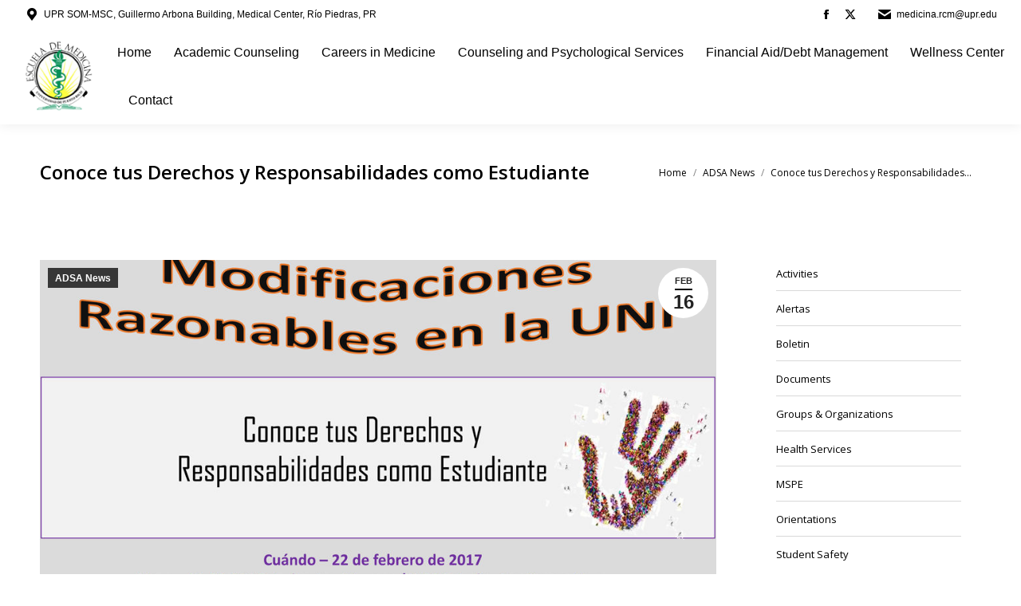

--- FILE ---
content_type: text/html; charset=UTF-8
request_url: https://md.rcm.upr.edu/adsa/2017/02/16/conoce-tus-derechos-y-responsabilidades-como-estudiante/
body_size: 17425
content:
<!DOCTYPE html>
<!--[if !(IE 6) | !(IE 7) | !(IE 8)  ]><!-->
<html dir="ltr" lang="en-US" prefix="og: https://ogp.me/ns#" class="no-js">
<!--<![endif]-->
<head>
	<meta charset="UTF-8" />
				<meta name="viewport" content="width=device-width, initial-scale=1, maximum-scale=1, user-scalable=0"/>
			<meta name="theme-color" content="#000000"/>	<link rel="profile" href="https://gmpg.org/xfn/11" />
	<title>Conoce tus Derechos y Responsabilidades como Estudiante - Associate Deanship for Student Affairs</title>

		<!-- All in One SEO 4.9.3 - aioseo.com -->
	<meta name="robots" content="max-image-preview:large" />
	<meta name="author" content="School of Medicine"/>
	<link rel="canonical" href="https://md.rcm.upr.edu/adsa/2017/02/16/conoce-tus-derechos-y-responsabilidades-como-estudiante/" />
	<meta name="generator" content="All in One SEO (AIOSEO) 4.9.3" />
		<meta property="og:locale" content="en_US" />
		<meta property="og:site_name" content="Associate Deanship for Student Affairs - School of Medicine" />
		<meta property="og:type" content="article" />
		<meta property="og:title" content="Conoce tus Derechos y Responsabilidades como Estudiante - Associate Deanship for Student Affairs" />
		<meta property="og:url" content="https://md.rcm.upr.edu/adsa/2017/02/16/conoce-tus-derechos-y-responsabilidades-como-estudiante/" />
		<meta property="article:published_time" content="2017-02-16T15:37:32+00:00" />
		<meta property="article:modified_time" content="2017-02-16T15:38:14+00:00" />
		<meta name="twitter:card" content="summary_large_image" />
		<meta name="twitter:title" content="Conoce tus Derechos y Responsabilidades como Estudiante - Associate Deanship for Student Affairs" />
		<script type="application/ld+json" class="aioseo-schema">
			{"@context":"https:\/\/schema.org","@graph":[{"@type":"BlogPosting","@id":"https:\/\/md.rcm.upr.edu\/adsa\/2017\/02\/16\/conoce-tus-derechos-y-responsabilidades-como-estudiante\/#blogposting","name":"Conoce tus Derechos y Responsabilidades como Estudiante - Associate Deanship for Student Affairs","headline":"Conoce tus Derechos y Responsabilidades como Estudiante","author":{"@id":"https:\/\/md.rcm.upr.edu\/adsa\/author\/som\/#author"},"publisher":{"@id":"https:\/\/md.rcm.upr.edu\/adsa\/#organization"},"image":{"@type":"ImageObject","url":"https:\/\/md.rcm.upr.edu\/adsa\/wp-content\/uploads\/sites\/42\/2017\/02\/modificaciones_razonables_thumb.jpg","width":1024,"height":650,"caption":"Conoce tus Derechos y Responsabilidades como Estudiante"},"datePublished":"2017-02-16T11:37:32-04:00","dateModified":"2017-02-16T11:38:14-04:00","inLanguage":"en-US","mainEntityOfPage":{"@id":"https:\/\/md.rcm.upr.edu\/adsa\/2017\/02\/16\/conoce-tus-derechos-y-responsabilidades-como-estudiante\/#webpage"},"isPartOf":{"@id":"https:\/\/md.rcm.upr.edu\/adsa\/2017\/02\/16\/conoce-tus-derechos-y-responsabilidades-como-estudiante\/#webpage"},"articleSection":"ADSA News"},{"@type":"BreadcrumbList","@id":"https:\/\/md.rcm.upr.edu\/adsa\/2017\/02\/16\/conoce-tus-derechos-y-responsabilidades-como-estudiante\/#breadcrumblist","itemListElement":[{"@type":"ListItem","@id":"https:\/\/md.rcm.upr.edu\/adsa#listItem","position":1,"name":"Home","item":"https:\/\/md.rcm.upr.edu\/adsa","nextItem":{"@type":"ListItem","@id":"https:\/\/md.rcm.upr.edu\/adsa\/category\/adsa-news\/#listItem","name":"ADSA News"}},{"@type":"ListItem","@id":"https:\/\/md.rcm.upr.edu\/adsa\/category\/adsa-news\/#listItem","position":2,"name":"ADSA News","item":"https:\/\/md.rcm.upr.edu\/adsa\/category\/adsa-news\/","nextItem":{"@type":"ListItem","@id":"https:\/\/md.rcm.upr.edu\/adsa\/2017\/02\/16\/conoce-tus-derechos-y-responsabilidades-como-estudiante\/#listItem","name":"Conoce tus Derechos y Responsabilidades como Estudiante"},"previousItem":{"@type":"ListItem","@id":"https:\/\/md.rcm.upr.edu\/adsa#listItem","name":"Home"}},{"@type":"ListItem","@id":"https:\/\/md.rcm.upr.edu\/adsa\/2017\/02\/16\/conoce-tus-derechos-y-responsabilidades-como-estudiante\/#listItem","position":3,"name":"Conoce tus Derechos y Responsabilidades como Estudiante","previousItem":{"@type":"ListItem","@id":"https:\/\/md.rcm.upr.edu\/adsa\/category\/adsa-news\/#listItem","name":"ADSA News"}}]},{"@type":"Organization","@id":"https:\/\/md.rcm.upr.edu\/adsa\/#organization","name":"Associate Deanship for Student Affairs","description":"School of Medicine","url":"https:\/\/md.rcm.upr.edu\/adsa\/"},{"@type":"Person","@id":"https:\/\/md.rcm.upr.edu\/adsa\/author\/som\/#author","url":"https:\/\/md.rcm.upr.edu\/adsa\/author\/som\/","name":"School of Medicine","image":{"@type":"ImageObject","@id":"https:\/\/md.rcm.upr.edu\/adsa\/2017\/02\/16\/conoce-tus-derechos-y-responsabilidades-como-estudiante\/#authorImage","url":"https:\/\/secure.gravatar.com\/avatar\/f16df4d7a46d474cff2e4b0056e3f3b7a447b5503ba1e2fb3b4a4624c903aa7e?s=96&d=mm&r=g","width":96,"height":96,"caption":"School of Medicine"}},{"@type":"WebPage","@id":"https:\/\/md.rcm.upr.edu\/adsa\/2017\/02\/16\/conoce-tus-derechos-y-responsabilidades-como-estudiante\/#webpage","url":"https:\/\/md.rcm.upr.edu\/adsa\/2017\/02\/16\/conoce-tus-derechos-y-responsabilidades-como-estudiante\/","name":"Conoce tus Derechos y Responsabilidades como Estudiante - Associate Deanship for Student Affairs","inLanguage":"en-US","isPartOf":{"@id":"https:\/\/md.rcm.upr.edu\/adsa\/#website"},"breadcrumb":{"@id":"https:\/\/md.rcm.upr.edu\/adsa\/2017\/02\/16\/conoce-tus-derechos-y-responsabilidades-como-estudiante\/#breadcrumblist"},"author":{"@id":"https:\/\/md.rcm.upr.edu\/adsa\/author\/som\/#author"},"creator":{"@id":"https:\/\/md.rcm.upr.edu\/adsa\/author\/som\/#author"},"image":{"@type":"ImageObject","url":"https:\/\/md.rcm.upr.edu\/adsa\/wp-content\/uploads\/sites\/42\/2017\/02\/modificaciones_razonables_thumb.jpg","@id":"https:\/\/md.rcm.upr.edu\/adsa\/2017\/02\/16\/conoce-tus-derechos-y-responsabilidades-como-estudiante\/#mainImage","width":1024,"height":650,"caption":"Conoce tus Derechos y Responsabilidades como Estudiante"},"primaryImageOfPage":{"@id":"https:\/\/md.rcm.upr.edu\/adsa\/2017\/02\/16\/conoce-tus-derechos-y-responsabilidades-como-estudiante\/#mainImage"},"datePublished":"2017-02-16T11:37:32-04:00","dateModified":"2017-02-16T11:38:14-04:00"},{"@type":"WebSite","@id":"https:\/\/md.rcm.upr.edu\/adsa\/#website","url":"https:\/\/md.rcm.upr.edu\/adsa\/","name":"Associate Deanship for Student Affairs","description":"School of Medicine","inLanguage":"en-US","publisher":{"@id":"https:\/\/md.rcm.upr.edu\/adsa\/#organization"}}]}
		</script>
		<!-- All in One SEO -->

<link rel='dns-prefetch' href='//www.googletagmanager.com' />
<link rel='dns-prefetch' href='//fonts.googleapis.com' />
<link rel="alternate" type="application/rss+xml" title="Associate Deanship for Student Affairs &raquo; Feed" href="https://md.rcm.upr.edu/adsa/feed/" />
<link rel="alternate" title="oEmbed (JSON)" type="application/json+oembed" href="https://md.rcm.upr.edu/adsa/wp-json/oembed/1.0/embed?url=https%3A%2F%2Fmd.rcm.upr.edu%2Fadsa%2F2017%2F02%2F16%2Fconoce-tus-derechos-y-responsabilidades-como-estudiante%2F" />
<link rel="alternate" title="oEmbed (XML)" type="text/xml+oembed" href="https://md.rcm.upr.edu/adsa/wp-json/oembed/1.0/embed?url=https%3A%2F%2Fmd.rcm.upr.edu%2Fadsa%2F2017%2F02%2F16%2Fconoce-tus-derechos-y-responsabilidades-como-estudiante%2F&#038;format=xml" />
<style id='wp-img-auto-sizes-contain-inline-css'>
img:is([sizes=auto i],[sizes^="auto," i]){contain-intrinsic-size:3000px 1500px}
/*# sourceURL=wp-img-auto-sizes-contain-inline-css */
</style>

<link rel='stylesheet' id='formidable-css' href='https://md.rcm.upr.edu/adsa/wp-admin/admin-ajax.php?action=frmpro_css&#038;ver=10281554' media='all' />
<style id='wp-emoji-styles-inline-css'>

	img.wp-smiley, img.emoji {
		display: inline !important;
		border: none !important;
		box-shadow: none !important;
		height: 1em !important;
		width: 1em !important;
		margin: 0 0.07em !important;
		vertical-align: -0.1em !important;
		background: none !important;
		padding: 0 !important;
	}
/*# sourceURL=wp-emoji-styles-inline-css */
</style>
<link rel='stylesheet' id='wp-block-library-css' href='https://md.rcm.upr.edu/adsa/wp-includes/css/dist/block-library/style.min.css?ver=aa9484a1eba23525a865b38ef28fb507' media='all' />
<style id='global-styles-inline-css'>
:root{--wp--preset--aspect-ratio--square: 1;--wp--preset--aspect-ratio--4-3: 4/3;--wp--preset--aspect-ratio--3-4: 3/4;--wp--preset--aspect-ratio--3-2: 3/2;--wp--preset--aspect-ratio--2-3: 2/3;--wp--preset--aspect-ratio--16-9: 16/9;--wp--preset--aspect-ratio--9-16: 9/16;--wp--preset--color--black: #000000;--wp--preset--color--cyan-bluish-gray: #abb8c3;--wp--preset--color--white: #FFF;--wp--preset--color--pale-pink: #f78da7;--wp--preset--color--vivid-red: #cf2e2e;--wp--preset--color--luminous-vivid-orange: #ff6900;--wp--preset--color--luminous-vivid-amber: #fcb900;--wp--preset--color--light-green-cyan: #7bdcb5;--wp--preset--color--vivid-green-cyan: #00d084;--wp--preset--color--pale-cyan-blue: #8ed1fc;--wp--preset--color--vivid-cyan-blue: #0693e3;--wp--preset--color--vivid-purple: #9b51e0;--wp--preset--color--accent: #000000;--wp--preset--color--dark-gray: #111;--wp--preset--color--light-gray: #767676;--wp--preset--gradient--vivid-cyan-blue-to-vivid-purple: linear-gradient(135deg,rgb(6,147,227) 0%,rgb(155,81,224) 100%);--wp--preset--gradient--light-green-cyan-to-vivid-green-cyan: linear-gradient(135deg,rgb(122,220,180) 0%,rgb(0,208,130) 100%);--wp--preset--gradient--luminous-vivid-amber-to-luminous-vivid-orange: linear-gradient(135deg,rgb(252,185,0) 0%,rgb(255,105,0) 100%);--wp--preset--gradient--luminous-vivid-orange-to-vivid-red: linear-gradient(135deg,rgb(255,105,0) 0%,rgb(207,46,46) 100%);--wp--preset--gradient--very-light-gray-to-cyan-bluish-gray: linear-gradient(135deg,rgb(238,238,238) 0%,rgb(169,184,195) 100%);--wp--preset--gradient--cool-to-warm-spectrum: linear-gradient(135deg,rgb(74,234,220) 0%,rgb(151,120,209) 20%,rgb(207,42,186) 40%,rgb(238,44,130) 60%,rgb(251,105,98) 80%,rgb(254,248,76) 100%);--wp--preset--gradient--blush-light-purple: linear-gradient(135deg,rgb(255,206,236) 0%,rgb(152,150,240) 100%);--wp--preset--gradient--blush-bordeaux: linear-gradient(135deg,rgb(254,205,165) 0%,rgb(254,45,45) 50%,rgb(107,0,62) 100%);--wp--preset--gradient--luminous-dusk: linear-gradient(135deg,rgb(255,203,112) 0%,rgb(199,81,192) 50%,rgb(65,88,208) 100%);--wp--preset--gradient--pale-ocean: linear-gradient(135deg,rgb(255,245,203) 0%,rgb(182,227,212) 50%,rgb(51,167,181) 100%);--wp--preset--gradient--electric-grass: linear-gradient(135deg,rgb(202,248,128) 0%,rgb(113,206,126) 100%);--wp--preset--gradient--midnight: linear-gradient(135deg,rgb(2,3,129) 0%,rgb(40,116,252) 100%);--wp--preset--font-size--small: 13px;--wp--preset--font-size--medium: 20px;--wp--preset--font-size--large: 36px;--wp--preset--font-size--x-large: 42px;--wp--preset--spacing--20: 0.44rem;--wp--preset--spacing--30: 0.67rem;--wp--preset--spacing--40: 1rem;--wp--preset--spacing--50: 1.5rem;--wp--preset--spacing--60: 2.25rem;--wp--preset--spacing--70: 3.38rem;--wp--preset--spacing--80: 5.06rem;--wp--preset--shadow--natural: 6px 6px 9px rgba(0, 0, 0, 0.2);--wp--preset--shadow--deep: 12px 12px 50px rgba(0, 0, 0, 0.4);--wp--preset--shadow--sharp: 6px 6px 0px rgba(0, 0, 0, 0.2);--wp--preset--shadow--outlined: 6px 6px 0px -3px rgb(255, 255, 255), 6px 6px rgb(0, 0, 0);--wp--preset--shadow--crisp: 6px 6px 0px rgb(0, 0, 0);}:where(.is-layout-flex){gap: 0.5em;}:where(.is-layout-grid){gap: 0.5em;}body .is-layout-flex{display: flex;}.is-layout-flex{flex-wrap: wrap;align-items: center;}.is-layout-flex > :is(*, div){margin: 0;}body .is-layout-grid{display: grid;}.is-layout-grid > :is(*, div){margin: 0;}:where(.wp-block-columns.is-layout-flex){gap: 2em;}:where(.wp-block-columns.is-layout-grid){gap: 2em;}:where(.wp-block-post-template.is-layout-flex){gap: 1.25em;}:where(.wp-block-post-template.is-layout-grid){gap: 1.25em;}.has-black-color{color: var(--wp--preset--color--black) !important;}.has-cyan-bluish-gray-color{color: var(--wp--preset--color--cyan-bluish-gray) !important;}.has-white-color{color: var(--wp--preset--color--white) !important;}.has-pale-pink-color{color: var(--wp--preset--color--pale-pink) !important;}.has-vivid-red-color{color: var(--wp--preset--color--vivid-red) !important;}.has-luminous-vivid-orange-color{color: var(--wp--preset--color--luminous-vivid-orange) !important;}.has-luminous-vivid-amber-color{color: var(--wp--preset--color--luminous-vivid-amber) !important;}.has-light-green-cyan-color{color: var(--wp--preset--color--light-green-cyan) !important;}.has-vivid-green-cyan-color{color: var(--wp--preset--color--vivid-green-cyan) !important;}.has-pale-cyan-blue-color{color: var(--wp--preset--color--pale-cyan-blue) !important;}.has-vivid-cyan-blue-color{color: var(--wp--preset--color--vivid-cyan-blue) !important;}.has-vivid-purple-color{color: var(--wp--preset--color--vivid-purple) !important;}.has-black-background-color{background-color: var(--wp--preset--color--black) !important;}.has-cyan-bluish-gray-background-color{background-color: var(--wp--preset--color--cyan-bluish-gray) !important;}.has-white-background-color{background-color: var(--wp--preset--color--white) !important;}.has-pale-pink-background-color{background-color: var(--wp--preset--color--pale-pink) !important;}.has-vivid-red-background-color{background-color: var(--wp--preset--color--vivid-red) !important;}.has-luminous-vivid-orange-background-color{background-color: var(--wp--preset--color--luminous-vivid-orange) !important;}.has-luminous-vivid-amber-background-color{background-color: var(--wp--preset--color--luminous-vivid-amber) !important;}.has-light-green-cyan-background-color{background-color: var(--wp--preset--color--light-green-cyan) !important;}.has-vivid-green-cyan-background-color{background-color: var(--wp--preset--color--vivid-green-cyan) !important;}.has-pale-cyan-blue-background-color{background-color: var(--wp--preset--color--pale-cyan-blue) !important;}.has-vivid-cyan-blue-background-color{background-color: var(--wp--preset--color--vivid-cyan-blue) !important;}.has-vivid-purple-background-color{background-color: var(--wp--preset--color--vivid-purple) !important;}.has-black-border-color{border-color: var(--wp--preset--color--black) !important;}.has-cyan-bluish-gray-border-color{border-color: var(--wp--preset--color--cyan-bluish-gray) !important;}.has-white-border-color{border-color: var(--wp--preset--color--white) !important;}.has-pale-pink-border-color{border-color: var(--wp--preset--color--pale-pink) !important;}.has-vivid-red-border-color{border-color: var(--wp--preset--color--vivid-red) !important;}.has-luminous-vivid-orange-border-color{border-color: var(--wp--preset--color--luminous-vivid-orange) !important;}.has-luminous-vivid-amber-border-color{border-color: var(--wp--preset--color--luminous-vivid-amber) !important;}.has-light-green-cyan-border-color{border-color: var(--wp--preset--color--light-green-cyan) !important;}.has-vivid-green-cyan-border-color{border-color: var(--wp--preset--color--vivid-green-cyan) !important;}.has-pale-cyan-blue-border-color{border-color: var(--wp--preset--color--pale-cyan-blue) !important;}.has-vivid-cyan-blue-border-color{border-color: var(--wp--preset--color--vivid-cyan-blue) !important;}.has-vivid-purple-border-color{border-color: var(--wp--preset--color--vivid-purple) !important;}.has-vivid-cyan-blue-to-vivid-purple-gradient-background{background: var(--wp--preset--gradient--vivid-cyan-blue-to-vivid-purple) !important;}.has-light-green-cyan-to-vivid-green-cyan-gradient-background{background: var(--wp--preset--gradient--light-green-cyan-to-vivid-green-cyan) !important;}.has-luminous-vivid-amber-to-luminous-vivid-orange-gradient-background{background: var(--wp--preset--gradient--luminous-vivid-amber-to-luminous-vivid-orange) !important;}.has-luminous-vivid-orange-to-vivid-red-gradient-background{background: var(--wp--preset--gradient--luminous-vivid-orange-to-vivid-red) !important;}.has-very-light-gray-to-cyan-bluish-gray-gradient-background{background: var(--wp--preset--gradient--very-light-gray-to-cyan-bluish-gray) !important;}.has-cool-to-warm-spectrum-gradient-background{background: var(--wp--preset--gradient--cool-to-warm-spectrum) !important;}.has-blush-light-purple-gradient-background{background: var(--wp--preset--gradient--blush-light-purple) !important;}.has-blush-bordeaux-gradient-background{background: var(--wp--preset--gradient--blush-bordeaux) !important;}.has-luminous-dusk-gradient-background{background: var(--wp--preset--gradient--luminous-dusk) !important;}.has-pale-ocean-gradient-background{background: var(--wp--preset--gradient--pale-ocean) !important;}.has-electric-grass-gradient-background{background: var(--wp--preset--gradient--electric-grass) !important;}.has-midnight-gradient-background{background: var(--wp--preset--gradient--midnight) !important;}.has-small-font-size{font-size: var(--wp--preset--font-size--small) !important;}.has-medium-font-size{font-size: var(--wp--preset--font-size--medium) !important;}.has-large-font-size{font-size: var(--wp--preset--font-size--large) !important;}.has-x-large-font-size{font-size: var(--wp--preset--font-size--x-large) !important;}
/*# sourceURL=global-styles-inline-css */
</style>

<style id='classic-theme-styles-inline-css'>
/*! This file is auto-generated */
.wp-block-button__link{color:#fff;background-color:#32373c;border-radius:9999px;box-shadow:none;text-decoration:none;padding:calc(.667em + 2px) calc(1.333em + 2px);font-size:1.125em}.wp-block-file__button{background:#32373c;color:#fff;text-decoration:none}
/*# sourceURL=/wp-includes/css/classic-themes.min.css */
</style>
<link rel='stylesheet' id='wpdm-fonticon-css' href='https://md.rcm.upr.edu/adsa/wp-content/plugins/download-manager/assets/wpdm-iconfont/css/wpdm-icons.css?ver=aa9484a1eba23525a865b38ef28fb507' media='all' />
<link rel='stylesheet' id='wpdm-front-css' href='https://md.rcm.upr.edu/adsa/wp-content/plugins/download-manager/assets/css/front.min.css?ver=3.3.46' media='all' />
<link rel='stylesheet' id='wpdm-front-dark-css' href='https://md.rcm.upr.edu/adsa/wp-content/plugins/download-manager/assets/css/front-dark.min.css?ver=3.3.46' media='all' />
<link rel='stylesheet' id='wpdm-button-templates-css' href='https://md.rcm.upr.edu/adsa/wp-content/plugins/wpdm-button-templates/buttons.css?ver=aa9484a1eba23525a865b38ef28fb507' media='all' />
<link rel='stylesheet' id='contact-form-7-css' href='https://md.rcm.upr.edu/adsa/wp-content/plugins/contact-form-7/includes/css/styles.css?ver=6.1.4' media='all' />
<link rel='stylesheet' id='the7-font-css' href='https://md.rcm.upr.edu/adsa/wp-content/themes/dt-the7/fonts/icomoon-the7-font/icomoon-the7-font.min.css?ver=14.2.0' media='all' />
<link rel='stylesheet' id='the7-awesome-fonts-css' href='https://md.rcm.upr.edu/adsa/wp-content/themes/dt-the7/fonts/FontAwesome/css/all.min.css?ver=14.2.0' media='all' />
<link rel='stylesheet' id='the7-awesome-fonts-back-css' href='https://md.rcm.upr.edu/adsa/wp-content/themes/dt-the7/fonts/FontAwesome/back-compat.min.css?ver=14.2.0' media='all' />
<link rel='stylesheet' id='the7-Defaults-css' href='https://md.rcm.upr.edu/adsa/wp-content/uploads/sites/42/smile_fonts/Defaults/Defaults.css?ver=aa9484a1eba23525a865b38ef28fb507' media='all' />
<link rel='stylesheet' id='tablepress-default-css' href='https://md.rcm.upr.edu/adsa/wp-content/plugins/tablepress/css/build/default.css?ver=3.2.6' media='all' />
<link rel='stylesheet' id='dt-web-fonts-css' href='https://fonts.googleapis.com/css?family=Open+Sans:400,600,700%7CRoboto:400,600,700' media='all' />
<link rel='stylesheet' id='dt-main-css' href='https://md.rcm.upr.edu/adsa/wp-content/themes/dt-the7/css/main.min.css?ver=14.2.0' media='all' />
<link rel='stylesheet' id='the7-custom-scrollbar-css' href='https://md.rcm.upr.edu/adsa/wp-content/themes/dt-the7/lib/custom-scrollbar/custom-scrollbar.min.css?ver=14.2.0' media='all' />
<link rel='stylesheet' id='the7-wpbakery-css' href='https://md.rcm.upr.edu/adsa/wp-content/themes/dt-the7/css/wpbakery.min.css?ver=14.2.0' media='all' />
<link rel='stylesheet' id='the7-core-css' href='https://md.rcm.upr.edu/adsa/wp-content/plugins/dt-the7-core/assets/css/post-type.min.css?ver=2.7.12' media='all' />
<link rel='stylesheet' id='the7-css-vars-css' href='https://md.rcm.upr.edu/adsa/wp-content/uploads/sites/42/the7-css/css-vars.css?ver=92c19bc1f201' media='all' />
<link rel='stylesheet' id='dt-custom-css' href='https://md.rcm.upr.edu/adsa/wp-content/uploads/sites/42/the7-css/custom.css?ver=92c19bc1f201' media='all' />
<link rel='stylesheet' id='dt-media-css' href='https://md.rcm.upr.edu/adsa/wp-content/uploads/sites/42/the7-css/media.css?ver=92c19bc1f201' media='all' />
<link rel='stylesheet' id='the7-mega-menu-css' href='https://md.rcm.upr.edu/adsa/wp-content/uploads/sites/42/the7-css/mega-menu.css?ver=92c19bc1f201' media='all' />
<link rel='stylesheet' id='the7-elements-albums-portfolio-css' href='https://md.rcm.upr.edu/adsa/wp-content/uploads/sites/42/the7-css/the7-elements-albums-portfolio.css?ver=92c19bc1f201' media='all' />
<link rel='stylesheet' id='the7-elements-css' href='https://md.rcm.upr.edu/adsa/wp-content/uploads/sites/42/the7-css/post-type-dynamic.css?ver=92c19bc1f201' media='all' />
<link rel='stylesheet' id='style-css' href='https://md.rcm.upr.edu/adsa/wp-content/themes/dt-the7-child/style.css?ver=14.2.0' media='all' />
<script src="https://md.rcm.upr.edu/adsa/wp-includes/js/jquery/jquery.min.js?ver=3.7.1" id="jquery-core-js"></script>
<script src="https://md.rcm.upr.edu/adsa/wp-includes/js/jquery/jquery-migrate.min.js?ver=3.4.1" id="jquery-migrate-js"></script>
<script src="https://md.rcm.upr.edu/adsa/wp-content/plugins/download-manager/assets/js/wpdm.min.js?ver=aa9484a1eba23525a865b38ef28fb507" id="wpdm-frontend-js-js"></script>
<script id="wpdm-frontjs-js-extra">
var wpdm_url = {"home":"https://md.rcm.upr.edu/adsa/","site":"https://md.rcm.upr.edu/adsa/","ajax":"https://md.rcm.upr.edu/adsa/wp-admin/admin-ajax.php"};
var wpdm_js = {"spinner":"\u003Ci class=\"wpdm-icon wpdm-sun wpdm-spin\"\u003E\u003C/i\u003E","client_id":"5ccbb3c24f4502fd3949ba1c06730d07"};
var wpdm_strings = {"pass_var":"Password Verified!","pass_var_q":"Please click following button to start download.","start_dl":"Start Download"};
//# sourceURL=wpdm-frontjs-js-extra
</script>
<script src="https://md.rcm.upr.edu/adsa/wp-content/plugins/download-manager/assets/js/front.min.js?ver=3.3.46" id="wpdm-frontjs-js"></script>
<script id="dt-above-fold-js-extra">
var dtLocal = {"themeUrl":"https://md.rcm.upr.edu/adsa/wp-content/themes/dt-the7","passText":"To view this protected post, enter the password below:","moreButtonText":{"loading":"Loading...","loadMore":"Load more"},"postID":"1863","ajaxurl":"https://md.rcm.upr.edu/adsa/wp-admin/admin-ajax.php","REST":{"baseUrl":"https://md.rcm.upr.edu/adsa/wp-json/the7/v1","endpoints":{"sendMail":"/send-mail"}},"contactMessages":{"required":"One or more fields have an error. Please check and try again.","terms":"Please accept the privacy policy.","fillTheCaptchaError":"Please, fill the captcha."},"captchaSiteKey":"","ajaxNonce":"75432ee308","pageData":"","themeSettings":{"smoothScroll":"on","lazyLoading":false,"desktopHeader":{"height":104},"ToggleCaptionEnabled":"disabled","ToggleCaption":"Navigation","floatingHeader":{"showAfter":150,"showMenu":true,"height":60,"logo":{"showLogo":false,"html":"","url":"http://md.rcm.upr.edu"}},"topLine":{"floatingTopLine":{"logo":{"showLogo":false,"html":""}}},"mobileHeader":{"firstSwitchPoint":1150,"secondSwitchPoint":1150,"firstSwitchPointHeight":60,"secondSwitchPointHeight":60,"mobileToggleCaptionEnabled":"disabled","mobileToggleCaption":"Menu"},"stickyMobileHeaderFirstSwitch":{"logo":{"html":"\u003Cimg class=\" preload-me\" src=\"https://md.rcm.upr.edu/adsa/wp-content/uploads/sites/42/2024/09/logo_medicina_clear_100.png\" srcset=\"https://md.rcm.upr.edu/adsa/wp-content/uploads/sites/42/2024/09/logo_medicina_clear_100.png 95w, https://md.rcm.upr.edu/adsa/wp-content/uploads/sites/42/2024/09/logo_medicina_clear_100.png 95w\" width=\"95\" height=\"100\"   sizes=\"95px\" alt=\"Associate Deanship for Student Affairs\" /\u003E"}},"stickyMobileHeaderSecondSwitch":{"logo":{"html":"\u003Cimg class=\" preload-me\" src=\"https://md.rcm.upr.edu/adsa/wp-content/uploads/sites/42/2024/09/logo_medicina_clear_100.png\" srcset=\"https://md.rcm.upr.edu/adsa/wp-content/uploads/sites/42/2024/09/logo_medicina_clear_100.png 95w, https://md.rcm.upr.edu/adsa/wp-content/uploads/sites/42/2024/09/logo_medicina_clear_100.png 95w\" width=\"95\" height=\"100\"   sizes=\"95px\" alt=\"Associate Deanship for Student Affairs\" /\u003E"}},"sidebar":{"switchPoint":970},"boxedWidth":"1280px"},"VCMobileScreenWidth":"768"};
var dtShare = {"shareButtonText":{"facebook":"Share on Facebook","twitter":"Share on X","pinterest":"Pin it","linkedin":"Share on Linkedin","whatsapp":"Share on Whatsapp"},"overlayOpacity":"85"};
//# sourceURL=dt-above-fold-js-extra
</script>
<script src="https://md.rcm.upr.edu/adsa/wp-content/themes/dt-the7/js/above-the-fold.min.js?ver=14.2.0" id="dt-above-fold-js"></script>

<!-- Google tag (gtag.js) snippet added by Site Kit -->
<!-- Google Analytics snippet added by Site Kit -->
<script src="https://www.googletagmanager.com/gtag/js?id=GT-WVRKXG4" id="google_gtagjs-js" async></script>
<script id="google_gtagjs-js-after">
window.dataLayer = window.dataLayer || [];function gtag(){dataLayer.push(arguments);}
gtag("set","linker",{"domains":["md.rcm.upr.edu"]});
gtag("js", new Date());
gtag("set", "developer_id.dZTNiMT", true);
gtag("config", "GT-WVRKXG4");
//# sourceURL=google_gtagjs-js-after
</script>
<script></script><link rel="https://api.w.org/" href="https://md.rcm.upr.edu/adsa/wp-json/" /><link rel="alternate" title="JSON" type="application/json" href="https://md.rcm.upr.edu/adsa/wp-json/wp/v2/posts/1863" /><link rel="EditURI" type="application/rsd+xml" title="RSD" href="https://md.rcm.upr.edu/adsa/xmlrpc.php?rsd" />

<link rel='shortlink' href='https://md.rcm.upr.edu/adsa/?p=1863' />
<meta name="cdp-version" content="1.5.0" /><meta name="generator" content="Site Kit by Google 1.170.0" /><meta name="google-site-verification" content="gHnArF3eIhRsEP6bChI1HqFrrND3fB5xT1LA--edVd4"><meta name="generator" content="Powered by WPBakery Page Builder - drag and drop page builder for WordPress."/>
<meta name="generator" content="Powered by Slider Revolution 6.7.38 - responsive, Mobile-Friendly Slider Plugin for WordPress with comfortable drag and drop interface." />
<link rel="icon" href="https://md.rcm.upr.edu/adsa/wp-content/uploads/sites/42/2024/09/favico.png" type="image/png" sizes="16x16"/><link rel="icon" href="https://md.rcm.upr.edu/adsa/wp-content/uploads/sites/42/2024/09/favico.png" type="image/png" sizes="32x32"/><link rel="apple-touch-icon" href="https://md.rcm.upr.edu/adsa/wp-content/uploads/sites/42/2024/09/logo_medicina_clear_100.png"><link rel="apple-touch-icon" sizes="76x76" href="https://md.rcm.upr.edu/adsa/wp-content/uploads/sites/42/2024/09/logo_medicina_clear_100.png"><link rel="apple-touch-icon" sizes="120x120" href="https://md.rcm.upr.edu/adsa/wp-content/uploads/sites/42/2024/09/logo_medicina_clear_100.png"><link rel="apple-touch-icon" sizes="152x152" href="https://md.rcm.upr.edu/adsa/wp-content/uploads/sites/42/2024/09/logo_medicina_clear_100.png"><script data-jetpack-boost="ignore">function setREVStartSize(e){
			//window.requestAnimationFrame(function() {
				window.RSIW = window.RSIW===undefined ? window.innerWidth : window.RSIW;
				window.RSIH = window.RSIH===undefined ? window.innerHeight : window.RSIH;
				try {
					var pw = document.getElementById(e.c).parentNode.offsetWidth,
						newh;
					pw = pw===0 || isNaN(pw) || (e.l=="fullwidth" || e.layout=="fullwidth") ? window.RSIW : pw;
					e.tabw = e.tabw===undefined ? 0 : parseInt(e.tabw);
					e.thumbw = e.thumbw===undefined ? 0 : parseInt(e.thumbw);
					e.tabh = e.tabh===undefined ? 0 : parseInt(e.tabh);
					e.thumbh = e.thumbh===undefined ? 0 : parseInt(e.thumbh);
					e.tabhide = e.tabhide===undefined ? 0 : parseInt(e.tabhide);
					e.thumbhide = e.thumbhide===undefined ? 0 : parseInt(e.thumbhide);
					e.mh = e.mh===undefined || e.mh=="" || e.mh==="auto" ? 0 : parseInt(e.mh,0);
					if(e.layout==="fullscreen" || e.l==="fullscreen")
						newh = Math.max(e.mh,window.RSIH);
					else{
						e.gw = Array.isArray(e.gw) ? e.gw : [e.gw];
						for (var i in e.rl) if (e.gw[i]===undefined || e.gw[i]===0) e.gw[i] = e.gw[i-1];
						e.gh = e.el===undefined || e.el==="" || (Array.isArray(e.el) && e.el.length==0)? e.gh : e.el;
						e.gh = Array.isArray(e.gh) ? e.gh : [e.gh];
						for (var i in e.rl) if (e.gh[i]===undefined || e.gh[i]===0) e.gh[i] = e.gh[i-1];
											
						var nl = new Array(e.rl.length),
							ix = 0,
							sl;
						e.tabw = e.tabhide>=pw ? 0 : e.tabw;
						e.thumbw = e.thumbhide>=pw ? 0 : e.thumbw;
						e.tabh = e.tabhide>=pw ? 0 : e.tabh;
						e.thumbh = e.thumbhide>=pw ? 0 : e.thumbh;
						for (var i in e.rl) nl[i] = e.rl[i]<window.RSIW ? 0 : e.rl[i];
						sl = nl[0];
						for (var i in nl) if (sl>nl[i] && nl[i]>0) { sl = nl[i]; ix=i;}
						var m = pw>(e.gw[ix]+e.tabw+e.thumbw) ? 1 : (pw-(e.tabw+e.thumbw)) / (e.gw[ix]);
						newh =  (e.gh[ix] * m) + (e.tabh + e.thumbh);
					}
					var el = document.getElementById(e.c);
					if (el!==null && el) el.style.height = newh+"px";
					el = document.getElementById(e.c+"_wrapper");
					if (el!==null && el) {
						el.style.height = newh+"px";
						el.style.display = "block";
					}
				} catch(e){
					console.log("Failure at Presize of Slider:" + e)
				}
			//});
		  };</script>
<noscript><style> .wpb_animate_when_almost_visible { opacity: 1; }</style></noscript><meta name="generator" content="WordPress Download Manager 3.3.46" />
<!-- Google tag (gtag.js) -->
<script async src="https://www.googletagmanager.com/gtag/js?id=G-3JN3L9TM16"></script>
<script>
  window.dataLayer = window.dataLayer || [];
  function gtag(){dataLayer.push(arguments);}
  gtag('js', new Date());

  gtag('config', 'G-3JN3L9TM16');
</script><style id='the7-custom-inline-css' type='text/css'>
#main > .wf-wrap, #bottom-bar > .wf-wrap, #footer > .wf-wrap {
    width: 19600px;
}
</style>
                <style>
        /* WPDM Link Template Styles */        </style>
                <style>

            :root {
                --color-primary: #003b99;
                --color-primary-rgb: 0, 59, 153;
                --color-primary-hover: #5998ff;
                --color-primary-active: #3281ff;
                --clr-sec: #6c757d;
                --clr-sec-rgb: 108, 117, 125;
                --clr-sec-hover: #6c757d;
                --clr-sec-active: #6c757d;
                --color-secondary: #6c757d;
                --color-secondary-rgb: 108, 117, 125;
                --color-secondary-hover: #6c757d;
                --color-secondary-active: #6c757d;
                --color-success: #018e11;
                --color-success-rgb: 1, 142, 17;
                --color-success-hover: #0aad01;
                --color-success-active: #0c8c01;
                --color-info: #2CA8FF;
                --color-info-rgb: 44, 168, 255;
                --color-info-hover: #2CA8FF;
                --color-info-active: #2CA8FF;
                --color-warning: #FFB236;
                --color-warning-rgb: 255, 178, 54;
                --color-warning-hover: #FFB236;
                --color-warning-active: #FFB236;
                --color-danger: #ff5062;
                --color-danger-rgb: 255, 80, 98;
                --color-danger-hover: #ff5062;
                --color-danger-active: #ff5062;
                --color-green: #30b570;
                --color-blue: #0073ff;
                --color-purple: #8557D3;
                --color-red: #ff5062;
                --color-muted: rgba(69, 89, 122, 0.6);
                --wpdm-font: "-apple-system", -apple-system, BlinkMacSystemFont, "Segoe UI", Roboto, Helvetica, Arial, sans-serif, "Apple Color Emoji", "Segoe UI Emoji", "Segoe UI Symbol";
            }

            .wpdm-download-link.btn.btn-primary {
                border-radius: 4px;
            }


        </style>
        <link rel='stylesheet' id='rs-plugin-settings-css' href='//md.rcm.upr.edu/adsa/wp-content/plugins/revslider/sr6/assets/css/rs6.css?ver=6.7.38' media='all' />
<style id='rs-plugin-settings-inline-css'>
#rs-demo-id {}
/*# sourceURL=rs-plugin-settings-inline-css */
</style>
</head>
<body id="the7-body" class="wp-singular post-template-default single single-post postid-1863 single-format-standard wp-embed-responsive wp-theme-dt-the7 wp-child-theme-dt-the7-child the7-core-ver-2.7.12 ally-default no-comments dt-responsive-on right-mobile-menu-close-icon ouside-menu-close-icon mobile-hamburger-close-bg-enable mobile-hamburger-close-bg-hover-enable  fade-medium-mobile-menu-close-icon fade-medium-menu-close-icon srcset-enabled btn-flat custom-btn-color custom-btn-hover-color phantom-fade phantom-shadow-decoration phantom-logo-off top-header first-switch-logo-center first-switch-menu-left second-switch-logo-center second-switch-menu-left layzr-loading-on popup-message-style the7-ver-14.2.0 dt-fa-compatibility wpb-js-composer js-comp-ver-8.7.2 vc_responsive">
<!-- The7 14.2.0 -->

<div id="page" >
	<a class="skip-link screen-reader-text" href="#content">Skip to content</a>

<div class="masthead inline-header left widgets full-height full-width surround shadow-decoration shadow-mobile-header-decoration small-mobile-menu-icon mobile-menu-icon-bg-on mobile-menu-icon-hover-bg-on dt-parent-menu-clickable show-sub-menu-on-hover show-device-logo show-mobile-logo" >

	<div class="top-bar top-bar-line-hide">
	<div class="top-bar-bg" ></div>
	<div class="left-widgets mini-widgets"><span class="mini-contacts address show-on-desktop in-top-bar-left in-menu-second-switch"><i class="fa-fw the7-mw-icon-address-bold"></i><a href="http://md.rcm.upr.edu/location/">UPR SOM-MSC, Guillermo Arbona Building, Medical Center, Río Piedras, PR</a></span></div><div class="right-widgets mini-widgets"><div class="soc-ico show-on-desktop near-logo-first-switch in-menu-second-switch disabled-bg custom-border border-on hover-custom-bg hover-disabled-border  hover-border-off"><a title="Facebook page opens in new window" href="https://www.facebook.com/medupr" target="_blank" class="facebook"><span class="soc-font-icon"></span><span class="screen-reader-text">Facebook page opens in new window</span></a><a title="X page opens in new window" href="https://twitter.com/medupr" target="_blank" class="twitter"><span class="soc-font-icon"></span><span class="screen-reader-text">X page opens in new window</span></a></div><span class="mini-contacts email show-on-desktop in-top-bar-left in-menu-second-switch"><i class="fa-fw the7-mw-icon-mail-bold"></i><a href="mailto:medicina.rcm@upr.edu">medicina.rcm@upr.edu</a></span></div></div>

	<header class="header-bar" role="banner">

		<div class="branding">
	<div id="site-title" class="assistive-text">Associate Deanship for Student Affairs</div>
	<div id="site-description" class="assistive-text">School of Medicine</div>
	<a class="" href="http://md.rcm.upr.edu"><img class=" preload-me" src="https://md.rcm.upr.edu/adsa/wp-content/uploads/sites/42/2024/09/logo_medicina_clear_100.png" srcset="https://md.rcm.upr.edu/adsa/wp-content/uploads/sites/42/2024/09/logo_medicina_clear_100.png 95w, https://md.rcm.upr.edu/adsa/wp-content/uploads/sites/42/2024/09/logo_medicina_clear_100.png 95w" width="95" height="100"   sizes="95px" alt="Associate Deanship for Student Affairs" /><img class="mobile-logo preload-me" src="https://md.rcm.upr.edu/adsa/wp-content/uploads/sites/42/2024/09/logo_medicina_clear_100.png" srcset="https://md.rcm.upr.edu/adsa/wp-content/uploads/sites/42/2024/09/logo_medicina_clear_100.png 95w, https://md.rcm.upr.edu/adsa/wp-content/uploads/sites/42/2024/09/logo_medicina_clear_100.png 95w" width="95" height="100"   sizes="95px" alt="Associate Deanship for Student Affairs" /></a></div>

		<ul id="primary-menu" class="main-nav underline-decoration upwards-line outside-item-remove-margin"><li class="menu-item menu-item-type-custom menu-item-object-custom menu-item-home menu-item-2606 first depth-0"><a href='https://md.rcm.upr.edu/adsa/' data-level='1'><span class="menu-item-text"><span class="menu-text">Home</span></span></a></li> <li class="menu-item menu-item-type-post_type menu-item-object-page menu-item-259 depth-0"><a href='https://md.rcm.upr.edu/adsa/academic-counseling/' data-level='1'><span class="menu-item-text"><span class="menu-text">Academic Counseling</span></span></a></li> <li class="menu-item menu-item-type-post_type menu-item-object-page menu-item-260 depth-0"><a href='https://md.rcm.upr.edu/adsa/careers-in-medicine/' data-level='1'><span class="menu-item-text"><span class="menu-text">Careers in Medicine</span></span></a></li> <li class="menu-item menu-item-type-post_type menu-item-object-page menu-item-2566 depth-0"><a href='https://md.rcm.upr.edu/adsa/counseling-and-psychological-services/' data-level='1'><span class="menu-item-text"><span class="menu-text">Counseling and Psychological Services</span></span></a></li> <li class="menu-item menu-item-type-post_type menu-item-object-page menu-item-261 depth-0"><a href='https://md.rcm.upr.edu/adsa/financial-aiddebt-management/' data-level='1'><span class="menu-item-text"><span class="menu-text">Financial Aid/Debt Management</span></span></a></li> <li class="menu-item menu-item-type-custom menu-item-object-custom menu-item-2488 depth-0"><a href='https://md.rcm.upr.edu/wellness/' data-level='1'><span class="menu-item-text"><span class="menu-text">Wellness Center</span></span></a></li> <li class="menu-item menu-item-type-post_type menu-item-object-page menu-item-2502 last depth-0"><a href='https://md.rcm.upr.edu/adsa/contact/' data-level='1'><span class="menu-item-text"><span class="menu-text">Contact</span></span></a></li> </ul>
		
	</header>

</div>
<div role="navigation" aria-label="Main Menu" class="dt-mobile-header mobile-menu-show-divider">
	<div class="dt-close-mobile-menu-icon" aria-label="Close" role="button" tabindex="0"><div class="close-line-wrap"><span class="close-line"></span><span class="close-line"></span><span class="close-line"></span></div></div>	<ul id="mobile-menu" class="mobile-main-nav">
		<li class="menu-item menu-item-type-custom menu-item-object-custom menu-item-home menu-item-2606 first depth-0"><a href='https://md.rcm.upr.edu/adsa/' data-level='1'><span class="menu-item-text"><span class="menu-text">Home</span></span></a></li> <li class="menu-item menu-item-type-post_type menu-item-object-page menu-item-259 depth-0"><a href='https://md.rcm.upr.edu/adsa/academic-counseling/' data-level='1'><span class="menu-item-text"><span class="menu-text">Academic Counseling</span></span></a></li> <li class="menu-item menu-item-type-post_type menu-item-object-page menu-item-260 depth-0"><a href='https://md.rcm.upr.edu/adsa/careers-in-medicine/' data-level='1'><span class="menu-item-text"><span class="menu-text">Careers in Medicine</span></span></a></li> <li class="menu-item menu-item-type-post_type menu-item-object-page menu-item-2566 depth-0"><a href='https://md.rcm.upr.edu/adsa/counseling-and-psychological-services/' data-level='1'><span class="menu-item-text"><span class="menu-text">Counseling and Psychological Services</span></span></a></li> <li class="menu-item menu-item-type-post_type menu-item-object-page menu-item-261 depth-0"><a href='https://md.rcm.upr.edu/adsa/financial-aiddebt-management/' data-level='1'><span class="menu-item-text"><span class="menu-text">Financial Aid/Debt Management</span></span></a></li> <li class="menu-item menu-item-type-custom menu-item-object-custom menu-item-2488 depth-0"><a href='https://md.rcm.upr.edu/wellness/' data-level='1'><span class="menu-item-text"><span class="menu-text">Wellness Center</span></span></a></li> <li class="menu-item menu-item-type-post_type menu-item-object-page menu-item-2502 last depth-0"><a href='https://md.rcm.upr.edu/adsa/contact/' data-level='1'><span class="menu-item-text"><span class="menu-text">Contact</span></span></a></li> 	</ul>
	<div class='mobile-mini-widgets-in-menu'></div>
</div>


		<div class="page-title title-left solid-bg">
			<div class="wf-wrap">

				<div class="page-title-head hgroup"><h1 class="entry-title">Conoce tus Derechos y Responsabilidades como Estudiante</h1></div><div class="page-title-breadcrumbs"><div class="assistive-text">You are here:</div><ol class="breadcrumbs text-small" itemscope itemtype="https://schema.org/BreadcrumbList"><li itemprop="itemListElement" itemscope itemtype="https://schema.org/ListItem"><a itemprop="item" href="https://md.rcm.upr.edu/adsa/" title="Home"><span itemprop="name">Home</span></a><meta itemprop="position" content="1" /></li><li itemprop="itemListElement" itemscope itemtype="https://schema.org/ListItem"><a itemprop="item" href="https://md.rcm.upr.edu/adsa/category/adsa-news/" title="ADSA News"><span itemprop="name">ADSA News</span></a><meta itemprop="position" content="2" /></li><li class="current" itemprop="itemListElement" itemscope itemtype="https://schema.org/ListItem"><span itemprop="name">Conoce tus Derechos y Responsabilidades&hellip;</span><meta itemprop="position" content="3" /></li></ol></div>			</div>
		</div>

		

<div id="main" class="sidebar-right sidebar-divider-off">

	
	<div class="main-gradient"></div>
	<div class="wf-wrap">
	<div class="wf-container-main">

	

			<div id="content" class="content" role="main">

				
<article id="post-1863" class="single-postlike circle-fancy-style post-1863 post type-post status-publish format-standard has-post-thumbnail category-adsa-news category-34 description-off">

	<div class="post-thumbnail"><div class="fancy-date"><a title="11:37 am" href="https://md.rcm.upr.edu/adsa/2017/02/16/"><span class="entry-month">Feb</span><span class="entry-date updated">16</span><span class="entry-year">2017</span></a></div><span class="fancy-categories"><a href="https://md.rcm.upr.edu/adsa/category/adsa-news/" rel="category tag">ADSA News</a></span><img class="preload-me lazy-load aspect" src="data:image/svg+xml,%3Csvg%20xmlns%3D&#39;http%3A%2F%2Fwww.w3.org%2F2000%2Fsvg&#39;%20viewBox%3D&#39;0%200%201024%20512&#39;%2F%3E" data-src="https://md.rcm.upr.edu/adsa/wp-content/uploads/sites/42/2017/02/modificaciones_razonables_thumb-1024x512.jpg" data-srcset="https://md.rcm.upr.edu/adsa/wp-content/uploads/sites/42/2017/02/modificaciones_razonables_thumb-1024x512.jpg 1024w" loading="eager" style="--ratio: 1024 / 512" sizes="(max-width: 1024px) 100vw, 1024px" width="1024" height="512"  title="modificaciones_razonables_thumb" alt="Conoce tus Derechos y Responsabilidades como Estudiante" /></div><div class="entry-content"><p><a href="http://md.rcm.upr.edu/adsa/wp-content/uploads/sites/42/2017/02/modificaciones_razonables.jpg"><img fetchpriority="high" decoding="async" class="alignnone wp-image-1867 size-full" src="http://md.rcm.upr.edu/adsa/wp-content/uploads/sites/42/2017/02/modificaciones_razonables.jpg" alt="Conoce tus Derechos y Responsabilidades como Estudiante" width="1024" height="791" srcset="https://md.rcm.upr.edu/adsa/wp-content/uploads/sites/42/2017/02/modificaciones_razonables.jpg 1024w, https://md.rcm.upr.edu/adsa/wp-content/uploads/sites/42/2017/02/modificaciones_razonables-300x232.jpg 300w, https://md.rcm.upr.edu/adsa/wp-content/uploads/sites/42/2017/02/modificaciones_razonables-768x593.jpg 768w" sizes="(max-width: 1024px) 100vw, 1024px" /></a></p>
</div><div class="post-meta wf-mobile-collapsed"><div class="entry-meta"><span class="category-link">Category:&nbsp;<a href="https://md.rcm.upr.edu/adsa/category/adsa-news/" >ADSA News</a></span><a class="author vcard" href="https://md.rcm.upr.edu/adsa/author/som/" title="View all posts by School of Medicine" rel="author">By <span class="fn">School of Medicine</span></a><a href="https://md.rcm.upr.edu/adsa/2017/02/16/" title="11:37 am" class="data-link" rel="bookmark"><time class="entry-date updated" datetime="2017-02-16T11:37:32-04:00">February 16, 2017</time></a></div></div><div class="single-share-box">
	<div class="share-link-description"><span class="share-link-icon"><svg version="1.1" xmlns="http://www.w3.org/2000/svg" xmlns:xlink="http://www.w3.org/1999/xlink" x="0px" y="0px" viewBox="0 0 16 16" style="enable-background:new 0 0 16 16;" xml:space="preserve"><path d="M11,2.5C11,1.1,12.1,0,13.5,0S16,1.1,16,2.5C16,3.9,14.9,5,13.5,5c-0.7,0-1.4-0.3-1.9-0.9L4.9,7.2c0.2,0.5,0.2,1,0,1.5l6.7,3.1c0.9-1,2.5-1.2,3.5-0.3s1.2,2.5,0.3,3.5s-2.5,1.2-3.5,0.3c-0.8-0.7-1.1-1.7-0.8-2.6L4.4,9.6c-0.9,1-2.5,1.2-3.5,0.3s-1.2-2.5-0.3-3.5s2.5-1.2,3.5-0.3c0.1,0.1,0.2,0.2,0.3,0.3l6.7-3.1C11,3,11,2.8,11,2.5z"/></svg></span>Share this post</div>
	<div class="share-buttons">
		<a class="facebook" href="https://www.facebook.com/sharer.php?u=https%3A%2F%2Fmd.rcm.upr.edu%2Fadsa%2F2017%2F02%2F16%2Fconoce-tus-derechos-y-responsabilidades-como-estudiante%2F&#038;t=Conoce+tus+Derechos+y+Responsabilidades+como+Estudiante" title="Facebook" target="_blank" ><svg xmlns="http://www.w3.org/2000/svg" width="16" height="16" fill="currentColor" class="bi bi-facebook" viewBox="0 0 16 16"><path d="M16 8.049c0-4.446-3.582-8.05-8-8.05C3.58 0-.002 3.603-.002 8.05c0 4.017 2.926 7.347 6.75 7.951v-5.625h-2.03V8.05H6.75V6.275c0-2.017 1.195-3.131 3.022-3.131.876 0 1.791.157 1.791.157v1.98h-1.009c-.993 0-1.303.621-1.303 1.258v1.51h2.218l-.354 2.326H9.25V16c3.824-.604 6.75-3.934 6.75-7.951z"/></svg><span class="soc-font-icon"></span><span class="social-text">Share on Facebook</span><span class="screen-reader-text">Share on Facebook</span></a>
<a class="twitter" href="https://twitter.com/share?url=https%3A%2F%2Fmd.rcm.upr.edu%2Fadsa%2F2017%2F02%2F16%2Fconoce-tus-derechos-y-responsabilidades-como-estudiante%2F&#038;text=Conoce+tus+Derechos+y+Responsabilidades+como+Estudiante" title="X" target="_blank" ><svg xmlns="http://www.w3.org/2000/svg" width="16" height="16" viewBox="0 0 512 512" fill="currentColor"><path d="M389.2 48h70.6L305.6 224.2 487 464H345L233.7 318.6 106.5 464H35.8L200.7 275.5 26.8 48H172.4L272.9 180.9 389.2 48zM364.4 421.8h39.1L151.1 88h-42L364.4 421.8z"/></svg><span class="soc-font-icon"></span><span class="social-text">Share on X</span><span class="screen-reader-text">Share on X</span></a>
<a class="linkedin" href="https://www.linkedin.com/shareArticle?mini=true&#038;url=https%3A%2F%2Fmd.rcm.upr.edu%2Fadsa%2F2017%2F02%2F16%2Fconoce-tus-derechos-y-responsabilidades-como-estudiante%2F&#038;title=Conoce%20tus%20Derechos%20y%20Responsabilidades%20como%20Estudiante&#038;summary=&#038;source=Associate%20Deanship%20for%20Student%20Affairs" title="LinkedIn" target="_blank" ><svg xmlns="http://www.w3.org/2000/svg" width="16" height="16" fill="currentColor" class="bi bi-linkedin" viewBox="0 0 16 16"><path d="M0 1.146C0 .513.526 0 1.175 0h13.65C15.474 0 16 .513 16 1.146v13.708c0 .633-.526 1.146-1.175 1.146H1.175C.526 16 0 15.487 0 14.854V1.146zm4.943 12.248V6.169H2.542v7.225h2.401zm-1.2-8.212c.837 0 1.358-.554 1.358-1.248-.015-.709-.52-1.248-1.342-1.248-.822 0-1.359.54-1.359 1.248 0 .694.521 1.248 1.327 1.248h.016zm4.908 8.212V9.359c0-.216.016-.432.08-.586.173-.431.568-.878 1.232-.878.869 0 1.216.662 1.216 1.634v3.865h2.401V9.25c0-2.22-1.184-3.252-2.764-3.252-1.274 0-1.845.7-2.165 1.193v.025h-.016a5.54 5.54 0 0 1 .016-.025V6.169h-2.4c.03.678 0 7.225 0 7.225h2.4z"/></svg><span class="soc-font-icon"></span><span class="social-text">Share on LinkedIn</span><span class="screen-reader-text">Share on LinkedIn</span></a>
<a class="whatsapp" href="https://api.whatsapp.com/send?text=Conoce%20tus%20Derechos%20y%20Responsabilidades%20como%20Estudiante%20-%20https%3A%2F%2Fmd.rcm.upr.edu%2Fadsa%2F2017%2F02%2F16%2Fconoce-tus-derechos-y-responsabilidades-como-estudiante%2F" title="WhatsApp" target="_blank"  data-action="share/whatsapp/share"><svg xmlns="http://www.w3.org/2000/svg" width="16" height="16" fill="currentColor" class="bi bi-whatsapp" viewBox="0 0 16 16"><path d="M13.601 2.326A7.854 7.854 0 0 0 7.994 0C3.627 0 .068 3.558.064 7.926c0 1.399.366 2.76 1.057 3.965L0 16l4.204-1.102a7.933 7.933 0 0 0 3.79.965h.004c4.368 0 7.926-3.558 7.93-7.93A7.898 7.898 0 0 0 13.6 2.326zM7.994 14.521a6.573 6.573 0 0 1-3.356-.92l-.24-.144-2.494.654.666-2.433-.156-.251a6.56 6.56 0 0 1-1.007-3.505c0-3.626 2.957-6.584 6.591-6.584a6.56 6.56 0 0 1 4.66 1.931 6.557 6.557 0 0 1 1.928 4.66c-.004 3.639-2.961 6.592-6.592 6.592zm3.615-4.934c-.197-.099-1.17-.578-1.353-.646-.182-.065-.315-.099-.445.099-.133.197-.513.646-.627.775-.114.133-.232.148-.43.05-.197-.1-.836-.308-1.592-.985-.59-.525-.985-1.175-1.103-1.372-.114-.198-.011-.304.088-.403.087-.088.197-.232.296-.346.1-.114.133-.198.198-.33.065-.134.034-.248-.015-.347-.05-.099-.445-1.076-.612-1.47-.16-.389-.323-.335-.445-.34-.114-.007-.247-.007-.38-.007a.729.729 0 0 0-.529.247c-.182.198-.691.677-.691 1.654 0 .977.71 1.916.81 2.049.098.133 1.394 2.132 3.383 2.992.47.205.84.326 1.129.418.475.152.904.129 1.246.08.38-.058 1.171-.48 1.338-.943.164-.464.164-.86.114-.943-.049-.084-.182-.133-.38-.232z"/></svg><span class="soc-font-icon"></span><span class="social-text">Share on WhatsApp</span><span class="screen-reader-text">Share on WhatsApp</span></a>
	</div>
</div>
<nav class="navigation post-navigation" role="navigation"><h2 class="screen-reader-text">Post navigation</h2><div class="nav-links"><a class="nav-previous" href="https://md.rcm.upr.edu/adsa/2017/02/16/importnat-tools-you-should-never-forget/" rel="prev"><svg version="1.1" xmlns="http://www.w3.org/2000/svg" xmlns:xlink="http://www.w3.org/1999/xlink" x="0px" y="0px" viewBox="0 0 16 16" style="enable-background:new 0 0 16 16;" xml:space="preserve"><path class="st0" d="M11.4,1.6c0.2,0.2,0.2,0.5,0,0.7c0,0,0,0,0,0L5.7,8l5.6,5.6c0.2,0.2,0.2,0.5,0,0.7s-0.5,0.2-0.7,0l-6-6c-0.2-0.2-0.2-0.5,0-0.7c0,0,0,0,0,0l6-6C10.8,1.5,11.2,1.5,11.4,1.6C11.4,1.6,11.4,1.6,11.4,1.6z"/></svg><span class="meta-nav" aria-hidden="true">Previous</span><span class="screen-reader-text">Previous post:</span><span class="post-title h4-size">Importnat Tools You Should never Forget!</span></a><a class="nav-next" href="https://md.rcm.upr.edu/adsa/2017/03/06/career-fair/" rel="next"><svg version="1.1" xmlns="http://www.w3.org/2000/svg" xmlns:xlink="http://www.w3.org/1999/xlink" x="0px" y="0px" viewBox="0 0 16 16" style="enable-background:new 0 0 16 16;" xml:space="preserve"><path class="st0" d="M4.6,1.6c0.2-0.2,0.5-0.2,0.7,0c0,0,0,0,0,0l6,6c0.2,0.2,0.2,0.5,0,0.7c0,0,0,0,0,0l-6,6c-0.2,0.2-0.5,0.2-0.7,0s-0.2-0.5,0-0.7L10.3,8L4.6,2.4C4.5,2.2,4.5,1.8,4.6,1.6C4.6,1.6,4.6,1.6,4.6,1.6z"/></svg><span class="meta-nav" aria-hidden="true">Next</span><span class="screen-reader-text">Next post:</span><span class="post-title h4-size">Career Fair</span></a></div></nav><div class="single-related-posts"><h3>Related posts</h3><section class="items-grid"><div class=" related-item"><article class="post-format-standard"><div class="mini-post-img"><a class="alignleft post-rollover layzr-bg" href="https://md.rcm.upr.edu/adsa/2018/05/18/plan-medico-estudiantil/" aria-label="Post image"><img class="preload-me lazy-load aspect" src="data:image/svg+xml,%3Csvg%20xmlns%3D&#39;http%3A%2F%2Fwww.w3.org%2F2000%2Fsvg&#39;%20viewBox%3D&#39;0%200%20110%2080&#39;%2F%3E" data-src="https://md.rcm.upr.edu/adsa/wp-content/uploads/sites/42/2018/05/plan_medico_est_2018_thumb-110x80.jpg" data-srcset="https://md.rcm.upr.edu/adsa/wp-content/uploads/sites/42/2018/05/plan_medico_est_2018_thumb-110x80.jpg 110w, https://md.rcm.upr.edu/adsa/wp-content/uploads/sites/42/2018/05/plan_medico_est_2018_thumb-220x160.jpg 220w" loading="eager" style="--ratio: 110 / 80" sizes="(max-width: 110px) 100vw, 110px" width="110" height="80"  alt="" /></a></div><div class="post-content"><a href="https://md.rcm.upr.edu/adsa/2018/05/18/plan-medico-estudiantil/">PLAN MEDICO ESTUDIANTIL</a><br /><time class="text-secondary" datetime="2018-05-18T13:09:13-04:00">May 18, 2018</time></div></article></div><div class=" related-item"><article class="post-format-standard"><div class="mini-post-img"><a class="alignleft post-rollover layzr-bg" href="https://md.rcm.upr.edu/adsa/2017/11/29/la-seguridad-en-los-predios-del-recinto/" aria-label="Post image"><img class="preload-me lazy-load aspect" src="data:image/svg+xml,%3Csvg%20xmlns%3D&#39;http%3A%2F%2Fwww.w3.org%2F2000%2Fsvg&#39;%20viewBox%3D&#39;0%200%20110%2080&#39;%2F%3E" data-src="https://md.rcm.upr.edu/adsa/wp-content/uploads/sites/42/2017/11/event_12052017-110x80.jpg" data-srcset="https://md.rcm.upr.edu/adsa/wp-content/uploads/sites/42/2017/11/event_12052017-110x80.jpg 110w, https://md.rcm.upr.edu/adsa/wp-content/uploads/sites/42/2017/11/event_12052017-220x160.jpg 220w" loading="eager" style="--ratio: 110 / 80" sizes="(max-width: 110px) 100vw, 110px" width="110" height="80"  alt="" /></a></div><div class="post-content"><a href="https://md.rcm.upr.edu/adsa/2017/11/29/la-seguridad-en-los-predios-del-recinto/">La Seguridad en los Predios del Recinto</a><br /><time class="text-secondary" datetime="2017-11-29T10:37:21-04:00">November 29, 2017</time></div></article></div><div class=" related-item"><article class="post-format-standard"><div class="mini-post-img"><a class="alignleft post-rollover layzr-bg" href="https://md.rcm.upr.edu/adsa/2017/11/22/terapias-expresivas/" aria-label="Post image"><img class="preload-me lazy-load aspect" src="data:image/svg+xml,%3Csvg%20xmlns%3D&#39;http%3A%2F%2Fwww.w3.org%2F2000%2Fsvg&#39;%20viewBox%3D&#39;0%200%20110%2080&#39;%2F%3E" data-src="https://md.rcm.upr.edu/adsa/wp-content/uploads/sites/42/2017/11/event_12012017_thumb-110x80.jpg" data-srcset="https://md.rcm.upr.edu/adsa/wp-content/uploads/sites/42/2017/11/event_12012017_thumb-110x80.jpg 110w, https://md.rcm.upr.edu/adsa/wp-content/uploads/sites/42/2017/11/event_12012017_thumb-220x160.jpg 220w" loading="eager" style="--ratio: 110 / 80" sizes="(max-width: 110px) 100vw, 110px" width="110" height="80"  alt="Terapias" /></a></div><div class="post-content"><a href="https://md.rcm.upr.edu/adsa/2017/11/22/terapias-expresivas/">Terapias Expresivas</a><br /><time class="text-secondary" datetime="2017-11-22T08:49:21-04:00">November 22, 2017</time></div></article></div><div class=" related-item"><article class="post-format-standard"><div class="mini-post-img"><a class="alignleft post-rollover layzr-bg" href="https://md.rcm.upr.edu/adsa/2017/03/17/wellness-day-march-29-2017/" aria-label="Post image"><img class="preload-me lazy-load aspect" src="data:image/svg+xml,%3Csvg%20xmlns%3D&#39;http%3A%2F%2Fwww.w3.org%2F2000%2Fsvg&#39;%20viewBox%3D&#39;0%200%20110%2080&#39;%2F%3E" data-src="https://md.rcm.upr.edu/adsa/wp-content/uploads/sites/42/2017/03/wellnes_marzo_2017_thumb-110x80.jpg" data-srcset="https://md.rcm.upr.edu/adsa/wp-content/uploads/sites/42/2017/03/wellnes_marzo_2017_thumb-110x80.jpg 110w, https://md.rcm.upr.edu/adsa/wp-content/uploads/sites/42/2017/03/wellnes_marzo_2017_thumb-220x160.jpg 220w" loading="eager" style="--ratio: 110 / 80" sizes="(max-width: 110px) 100vw, 110px" width="110" height="80"  alt="Wellness" /></a></div><div class="post-content"><a href="https://md.rcm.upr.edu/adsa/2017/03/17/wellness-day-march-29-2017/">Wellness Day &#8211; March 29, 2017</a><br /><time class="text-secondary" datetime="2017-03-17T09:03:33-04:00">March 17, 2017</time></div></article></div><div class=" related-item"><article class="post-format-standard"><div class="mini-post-img"><a class="alignleft post-rollover layzr-bg" href="https://md.rcm.upr.edu/adsa/2017/03/06/career-fair/" aria-label="Post image"><img class="preload-me lazy-load aspect" src="data:image/svg+xml,%3Csvg%20xmlns%3D&#39;http%3A%2F%2Fwww.w3.org%2F2000%2Fsvg&#39;%20viewBox%3D&#39;0%200%20110%2080&#39;%2F%3E" data-src="https://md.rcm.upr.edu/adsa/wp-content/uploads/sites/42/2017/03/career_fair_april_2017-110x80.png" data-srcset="https://md.rcm.upr.edu/adsa/wp-content/uploads/sites/42/2017/03/career_fair_april_2017-110x80.png 110w, https://md.rcm.upr.edu/adsa/wp-content/uploads/sites/42/2017/03/career_fair_april_2017-220x160.png 220w" loading="eager" style="--ratio: 110 / 80" sizes="(max-width: 110px) 100vw, 110px" width="110" height="80"  alt="Career Fair" /></a></div><div class="post-content"><a href="https://md.rcm.upr.edu/adsa/2017/03/06/career-fair/">Career Fair</a><br /><time class="text-secondary" datetime="2017-03-06T19:18:34-04:00">March 6, 2017</time></div></article></div><div class=" related-item"><article class="post-format-standard"><div class="mini-post-img"><a class="alignleft post-rollover layzr-bg" href="https://md.rcm.upr.edu/adsa/2017/02/16/importnat-tools-you-should-never-forget/" aria-label="Post image"><img class="preload-me lazy-load aspect" src="data:image/svg+xml,%3Csvg%20xmlns%3D&#39;http%3A%2F%2Fwww.w3.org%2F2000%2Fsvg&#39;%20viewBox%3D&#39;0%200%20110%2080&#39;%2F%3E" data-src="https://md.rcm.upr.edu/adsa/wp-content/uploads/sites/42/2017/02/do_you_know_thumb-110x80.jpg" data-srcset="https://md.rcm.upr.edu/adsa/wp-content/uploads/sites/42/2017/02/do_you_know_thumb-110x80.jpg 110w, https://md.rcm.upr.edu/adsa/wp-content/uploads/sites/42/2017/02/do_you_know_thumb-220x160.jpg 220w" loading="eager" style="--ratio: 110 / 80" sizes="(max-width: 110px) 100vw, 110px" width="110" height="80"  alt="Importnat Tools You Should never Forget!" /></a></div><div class="post-content"><a href="https://md.rcm.upr.edu/adsa/2017/02/16/importnat-tools-you-should-never-forget/">Importnat Tools You Should never Forget!</a><br /><time class="text-secondary" datetime="2017-02-16T11:27:30-04:00">February 16, 2017</time></div></article></div></section></div>
</article>

			</div><!-- #content -->

			
	<aside id="sidebar" class="sidebar solid-bg">
		<div class="sidebar-content widget-divider-off">
			<section id="nav_menu-2" class="widget widget_nav_menu"><div class="menu-sidemenu-container"><ul id="menu-sidemenu" class="menu"><li id="menu-item-2571" class="menu-item menu-item-type-post_type menu-item-object-page menu-item-2571"><a href="https://md.rcm.upr.edu/adsa/activities/">Activities</a></li>
<li id="menu-item-1758" class="menu-item menu-item-type-post_type menu-item-object-page menu-item-1758"><a href="https://md.rcm.upr.edu/adsa/documents-2/">Alertas</a></li>
<li id="menu-item-1764" class="menu-item menu-item-type-post_type menu-item-object-page menu-item-1764"><a href="https://md.rcm.upr.edu/adsa/documents-2/">Boletin</a></li>
<li id="menu-item-257" class="menu-item menu-item-type-post_type menu-item-object-page menu-item-257"><a href="https://md.rcm.upr.edu/adsa/documents/">Documents</a></li>
<li id="menu-item-264" class="menu-item menu-item-type-post_type menu-item-object-page menu-item-264"><a href="https://md.rcm.upr.edu/adsa/groups-organizations/">Groups &#038; Organizations</a></li>
<li id="menu-item-265" class="menu-item menu-item-type-post_type menu-item-object-page menu-item-265"><a href="https://md.rcm.upr.edu/adsa/health-services/">Health Services</a></li>
<li id="menu-item-1063" class="menu-item menu-item-type-custom menu-item-object-custom menu-item-1063"><a href="https://md.rcm.upr.edu/adsa/wp-content/uploads/sites/42/2017/01/guia_MSPE_UPR_SOM_2017.pdf">MSPE</a></li>
<li id="menu-item-266" class="menu-item menu-item-type-post_type menu-item-object-page menu-item-266"><a href="https://md.rcm.upr.edu/adsa/orientations/">Orientations</a></li>
<li id="menu-item-230" class="menu-item menu-item-type-post_type menu-item-object-page menu-item-230"><a href="https://md.rcm.upr.edu/adsa/safety-in-the-school-of-medicine/">Student Safety</a></li>
</ul></div></section>		</div>
	</aside><!-- #sidebar -->


			</div><!-- .wf-container -->
		</div><!-- .wf-wrap -->
	</div><!-- #main -->

	
	<!-- !Footer -->
	<footer id="footer" class="footer solid-bg"  role="contentinfo">

		
<!-- !Bottom-bar -->
<div id="bottom-bar" class="logo-left">
    <div class="wf-wrap">
        <div class="wf-container-bottom">

			<div id="branding-bottom"><a class="" href="http://md.rcm.upr.edu"><img class=" preload-me" src="https://md.rcm.upr.edu/adsa/wp-content/uploads/sites/42/2024/09/logo_medicina_clear_100.png" srcset="https://md.rcm.upr.edu/adsa/wp-content/uploads/sites/42/2024/09/logo_medicina_clear_100.png 95w, https://md.rcm.upr.edu/adsa/wp-content/uploads/sites/42/2024/09/logo_medicina_clear_100.png 95w" width="95" height="100"   sizes="95px" alt="Associate Deanship for Student Affairs" /></a></div>
                <div class="wf-float-left">

					<p>School of Medicine<br>
  University of Puerto Rico, Medical Sciences Campus
  <br>
  PO BOX 365067
  <br>
  San Juan, PR 00936-5067</p>
                </div>

			
            <div class="wf-float-right">

				<div class="mini-nav"><ul id="bottom-menu"><li class="menu-item menu-item-type-custom menu-item-object-custom menu-item-8 first depth-0"><a href='http://md.rcm.upr.edu' data-level='1'><span class="menu-item-text"><span class="menu-text">School of Medicine</span></span></a></li> <li class="menu-item menu-item-type-custom menu-item-object-custom menu-item-9 depth-0"><a href='http://md.rcm.upr.edu/calendariosalones/' data-level='1'><span class="menu-item-text"><span class="menu-text">Academic Calendar</span></span></a></li> <li class="menu-item menu-item-type-custom menu-item-object-custom menu-item-10 depth-0"><a href='http://helpdesk.md.rcm.upr.edu/' data-level='1'><span class="menu-item-text"><span class="menu-text">Help Desk</span></span></a></li> <li class="menu-item menu-item-type-custom menu-item-object-custom menu-item-11 last depth-0"><a href='https://learn.md.rcm.upr.edu:8443' data-level='1'><span class="menu-item-text"><span class="menu-text">Blackboard</span></span></a></li> </ul><div class="menu-select"><span class="customSelect1"><span class="customSelectInner">topmenu</span></span></div></div><div class="bottom-text-block"><p>© 2024 Powered by <a href="https://md.rcm.upr.edu/cit/">CIT</a>, School of Medicine, Medical Science Campus</p>
</div>
            </div>

        </div><!-- .wf-container-bottom -->
    </div><!-- .wf-wrap -->
</div><!-- #bottom-bar -->
	</footer><!-- #footer -->



<!--	<a href="#" class="scroll-top"></a> -->

</div><!-- #page -->

		<script>
			window.RS_MODULES = window.RS_MODULES || {};
			window.RS_MODULES.modules = window.RS_MODULES.modules || {};
			window.RS_MODULES.waiting = window.RS_MODULES.waiting || [];
			window.RS_MODULES.defered = true;
			window.RS_MODULES.moduleWaiting = window.RS_MODULES.moduleWaiting || {};
			window.RS_MODULES.type = 'compiled';
		</script>
		<script type="speculationrules">
{"prefetch":[{"source":"document","where":{"and":[{"href_matches":"/adsa/*"},{"not":{"href_matches":["/adsa/wp-*.php","/adsa/wp-admin/*","/adsa/wp-content/uploads/sites/42/*","/adsa/wp-content/*","/adsa/wp-content/plugins/*","/adsa/wp-content/themes/dt-the7-child/*","/adsa/wp-content/themes/dt-the7/*","/adsa/*\\?(.+)"]}},{"not":{"selector_matches":"a[rel~=\"nofollow\"]"}},{"not":{"selector_matches":".no-prefetch, .no-prefetch a"}}]},"eagerness":"conservative"}]}
</script>
            <script>
                const abmsg = "We noticed an ad blocker. Consider whitelisting us to support the site ❤️";
                const abmsgd = "download";
                const iswpdmpropage = 0;
                jQuery(function($){

                    
                });
            </script>
            <div id="fb-root"></div>
                    <div class="w3eden">
            <div id="wpdm-popup-link" class="modal fade">
                <div class="modal-dialog" style="width: 750px">
                    <div class="modal-content">
                        <div class="modal-header">
                           <!--   <h4 class="modal-title"></h4> -->
                        </div>
                        <div class="modal-body" id='wpdm-modal-body'>
                            <p class="wpdm-placeholder">
                                [ Placeholder content for popup link ]
                                <a href="https://www.wpdownloadmanager.com/">WordPress Download Manager - Best Download Management Plugin</a>
                            </p>
                        </div>
                        <div class="modal-footer">
                            <button type="button" class="btn btn-danger" data-dismiss="modal">Close</button>
                        </div>
                    </div><!-- /.modal-content -->
                </div><!-- /.modal-dialog -->
            </div><!-- /.modal -->


        </div>
        <script language="JavaScript">
            <!--
            jQuery(function () {
                jQuery('.wpdm-popup-link').click(function (e) {
                    e.preventDefault();
                    jQuery('#wpdm-popup-link .modal-title').html(jQuery(this).data('title'));
                    jQuery('#wpdm-modal-body').html('<i class="icon"><img align="left" style="margin-top: -1px" src="https://md.rcm.upr.edu/adsa/wp-content/plugins/download-manager/assets/images/loading-new.gif" /></i> Please Wait...');
                    jQuery('#wpdm-popup-link').modal('show');
                    jQuery.post(this.href,{mode:'popup'}, function (res) {
                        jQuery('#wpdm-modal-body').html(res);
                    });
                    return false;
                });
            });
            //-->
        </script>
        <style type="text/css">
            #wpdm-modal-body img {
                max-width: 100% !important;
            }
            .wpdm-placeholder{
                display: none;
            }
        </style>
    			<script>
				const registerAllyAction = () => {
					if ( ! window?.elementorAppConfig?.hasPro || ! window?.elementorFrontend?.utils?.urlActions ) {
						return;
					}

					elementorFrontend.utils.urlActions.addAction( 'allyWidget:open', () => {
						if (window?.ea11yWidget?.widget?.open) {
							return window.ea11yWidget.widget.isOpen()
								? window.ea11yWidget.widget.close()
								: window.ea11yWidget.widget.open();
						}
					} );
				};

				const waitingLimit = 30;
				let retryCounter = 0;

				const waitForElementorPro = () => {
					return new Promise( ( resolve ) => {
						const intervalId = setInterval( () => {
							if ( retryCounter === waitingLimit ) {
								resolve( null );
							}

							retryCounter++;

							if ( window.elementorFrontend && window?.elementorFrontend?.utils?.urlActions ) {
								clearInterval( intervalId );
								resolve( window.elementorFrontend );
							}
								}, 100 ); // Check every 100 milliseconds for availability of elementorFrontend
					});
				};

				waitForElementorPro().then( () => { registerAllyAction(); });
			</script>
			<script src="https://md.rcm.upr.edu/adsa/wp-content/themes/dt-the7/js/main.min.js?ver=14.2.0" id="dt-main-js"></script>
<script src="https://md.rcm.upr.edu/adsa/wp-includes/js/dist/hooks.min.js?ver=dd5603f07f9220ed27f1" id="wp-hooks-js"></script>
<script src="https://md.rcm.upr.edu/adsa/wp-includes/js/dist/i18n.min.js?ver=c26c3dc7bed366793375" id="wp-i18n-js"></script>
<script id="wp-i18n-js-after">
wp.i18n.setLocaleData( { 'text direction\u0004ltr': [ 'ltr' ] } );
//# sourceURL=wp-i18n-js-after
</script>
<script src="https://md.rcm.upr.edu/adsa/wp-includes/js/jquery/jquery.form.min.js?ver=4.3.0" id="jquery-form-js"></script>
<script data-jetpack-boost="ignore" src="//md.rcm.upr.edu/adsa/wp-content/plugins/revslider/sr6/assets/js/rbtools.min.js?ver=6.7.38" defer async id="tp-tools-js"></script>
<script data-jetpack-boost="ignore" src="//md.rcm.upr.edu/adsa/wp-content/plugins/revslider/sr6/assets/js/rs6.min.js?ver=6.7.38" defer async id="revmin-js"></script>
<script src="https://md.rcm.upr.edu/adsa/wp-content/plugins/contact-form-7/includes/swv/js/index.js?ver=6.1.4" id="swv-js"></script>
<script id="contact-form-7-js-before">
var wpcf7 = {
    "api": {
        "root": "https:\/\/md.rcm.upr.edu\/adsa\/wp-json\/",
        "namespace": "contact-form-7\/v1"
    },
    "cached": 1
};
//# sourceURL=contact-form-7-js-before
</script>
<script src="https://md.rcm.upr.edu/adsa/wp-content/plugins/contact-form-7/includes/js/index.js?ver=6.1.4" id="contact-form-7-js"></script>
<script id="edac-frontend-fixes-js-extra">
var edac_frontend_fixes = [];
//# sourceURL=edac-frontend-fixes-js-extra
</script>
<script src="https://md.rcm.upr.edu/adsa/wp-content/plugins/accessibility-checker/build/frontendFixes.bundle.js?ver=1.36.0" id="edac-frontend-fixes-js"></script>
<script src="https://md.rcm.upr.edu/adsa/wp-content/themes/dt-the7/js/legacy.min.js?ver=14.2.0" id="dt-legacy-js"></script>
<script src="https://md.rcm.upr.edu/adsa/wp-content/themes/dt-the7/lib/jquery-mousewheel/jquery-mousewheel.min.js?ver=14.2.0" id="jquery-mousewheel-js"></script>
<script src="https://md.rcm.upr.edu/adsa/wp-content/themes/dt-the7/lib/custom-scrollbar/custom-scrollbar.min.js?ver=14.2.0" id="the7-custom-scrollbar-js"></script>
<script src="https://md.rcm.upr.edu/adsa/wp-content/plugins/dt-the7-core/assets/js/post-type.min.js?ver=2.7.12" id="the7-core-js"></script>
<script id="wp-emoji-settings" type="application/json">
{"baseUrl":"https://s.w.org/images/core/emoji/17.0.2/72x72/","ext":".png","svgUrl":"https://s.w.org/images/core/emoji/17.0.2/svg/","svgExt":".svg","source":{"concatemoji":"https://md.rcm.upr.edu/adsa/wp-includes/js/wp-emoji-release.min.js?ver=aa9484a1eba23525a865b38ef28fb507"}}
</script>
<script type="module">
/*! This file is auto-generated */
const a=JSON.parse(document.getElementById("wp-emoji-settings").textContent),o=(window._wpemojiSettings=a,"wpEmojiSettingsSupports"),s=["flag","emoji"];function i(e){try{var t={supportTests:e,timestamp:(new Date).valueOf()};sessionStorage.setItem(o,JSON.stringify(t))}catch(e){}}function c(e,t,n){e.clearRect(0,0,e.canvas.width,e.canvas.height),e.fillText(t,0,0);t=new Uint32Array(e.getImageData(0,0,e.canvas.width,e.canvas.height).data);e.clearRect(0,0,e.canvas.width,e.canvas.height),e.fillText(n,0,0);const a=new Uint32Array(e.getImageData(0,0,e.canvas.width,e.canvas.height).data);return t.every((e,t)=>e===a[t])}function p(e,t){e.clearRect(0,0,e.canvas.width,e.canvas.height),e.fillText(t,0,0);var n=e.getImageData(16,16,1,1);for(let e=0;e<n.data.length;e++)if(0!==n.data[e])return!1;return!0}function u(e,t,n,a){switch(t){case"flag":return n(e,"\ud83c\udff3\ufe0f\u200d\u26a7\ufe0f","\ud83c\udff3\ufe0f\u200b\u26a7\ufe0f")?!1:!n(e,"\ud83c\udde8\ud83c\uddf6","\ud83c\udde8\u200b\ud83c\uddf6")&&!n(e,"\ud83c\udff4\udb40\udc67\udb40\udc62\udb40\udc65\udb40\udc6e\udb40\udc67\udb40\udc7f","\ud83c\udff4\u200b\udb40\udc67\u200b\udb40\udc62\u200b\udb40\udc65\u200b\udb40\udc6e\u200b\udb40\udc67\u200b\udb40\udc7f");case"emoji":return!a(e,"\ud83e\u1fac8")}return!1}function f(e,t,n,a){let r;const o=(r="undefined"!=typeof WorkerGlobalScope&&self instanceof WorkerGlobalScope?new OffscreenCanvas(300,150):document.createElement("canvas")).getContext("2d",{willReadFrequently:!0}),s=(o.textBaseline="top",o.font="600 32px Arial",{});return e.forEach(e=>{s[e]=t(o,e,n,a)}),s}function r(e){var t=document.createElement("script");t.src=e,t.defer=!0,document.head.appendChild(t)}a.supports={everything:!0,everythingExceptFlag:!0},new Promise(t=>{let n=function(){try{var e=JSON.parse(sessionStorage.getItem(o));if("object"==typeof e&&"number"==typeof e.timestamp&&(new Date).valueOf()<e.timestamp+604800&&"object"==typeof e.supportTests)return e.supportTests}catch(e){}return null}();if(!n){if("undefined"!=typeof Worker&&"undefined"!=typeof OffscreenCanvas&&"undefined"!=typeof URL&&URL.createObjectURL&&"undefined"!=typeof Blob)try{var e="postMessage("+f.toString()+"("+[JSON.stringify(s),u.toString(),c.toString(),p.toString()].join(",")+"));",a=new Blob([e],{type:"text/javascript"});const r=new Worker(URL.createObjectURL(a),{name:"wpTestEmojiSupports"});return void(r.onmessage=e=>{i(n=e.data),r.terminate(),t(n)})}catch(e){}i(n=f(s,u,c,p))}t(n)}).then(e=>{for(const n in e)a.supports[n]=e[n],a.supports.everything=a.supports.everything&&a.supports[n],"flag"!==n&&(a.supports.everythingExceptFlag=a.supports.everythingExceptFlag&&a.supports[n]);var t;a.supports.everythingExceptFlag=a.supports.everythingExceptFlag&&!a.supports.flag,a.supports.everything||((t=a.source||{}).concatemoji?r(t.concatemoji):t.wpemoji&&t.twemoji&&(r(t.twemoji),r(t.wpemoji)))});
//# sourceURL=https://md.rcm.upr.edu/adsa/wp-includes/js/wp-emoji-loader.min.js
</script>
<script></script><br>
<hr>
<div align="left" style="color: #000000; font-size:65%; padding-left: 2%; padding-right: 2%;">El RCM tiene vigente la Licencia de Renovación de la Junta de Instituciones Postsecundarias y está acreditado por la MSCHE (Middle States Commission on Higher Education). Además, no discrimina por raza, religión, sexo, nacionalidad, edad, origen o condición social o económica, impedimento físico o mental, ni afiliación política. </div>
<div align="left" style="color: #000000; font-size:65%; padding-left: 2%; padding-right: 2%;">The Medical Sciences Campus holds a Postsecondary Institutions Board Renewal License and is accredited by the MSCHE (Middle States Commission on Higher Education).In addition, it does not discriminate based on race, religion, sex, nationality, age, origin or social or economic condition, physical or mental disability, or political affiliation.</div>
<hr>
<p></p>
</body>
</html>

<!-- Page supported by LiteSpeed Cache 7.7 on 2026-01-23 10:08:12 -->